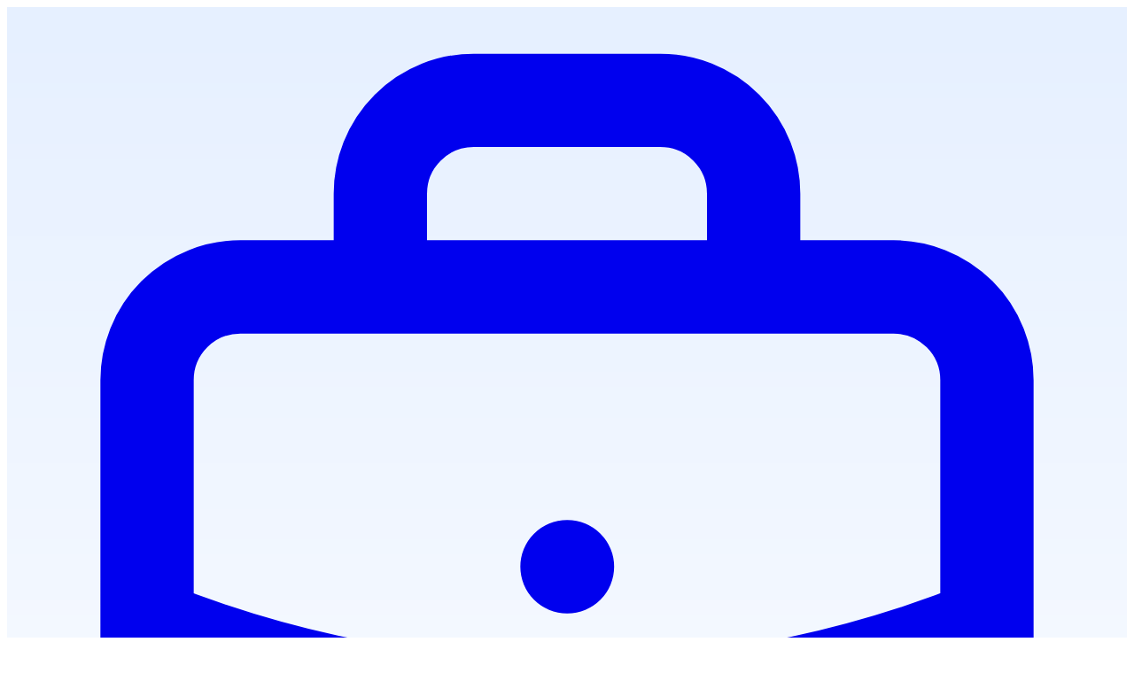

--- FILE ---
content_type: text/html; charset=utf-8
request_url: https://fetanjobs.com/?p=1502
body_size: 2522
content:

<!DOCTYPE html>
<html lang="en">
<head>
    <meta charset="utf-8" />
    <meta name="viewport" content="width=device-width, initial-scale=1.0" />
    <title>Latest Job Openings &#x2013; Fetan Jobs</title>
    <style>
        body { font-family: 'Inter', 'Arial', sans-serif; }
        @font-face {
            font-display: swap;
            font-family: 'Inter';
            font-style: normal;
            font-weight: 400;
            src: url('/fonts/inter-v18-cyrillic_cyrillic-ext_greek_greek-ext_latin_latin-ext_vietnamese-regular.woff2') format('woff2');
        }
        @font-face {
            font-display: swap;
            font-family: 'Inter';
            font-style: normal;
            font-weight: 500;
            src: url('/fonts/inter-v18-cyrillic_cyrillic-ext_greek_greek-ext_latin_latin-ext_vietnamese-500.woff2') format('woff2');
        }
        @font-face {
            font-display: swap;
            font-family: 'Inter';
            font-style: normal;
            font-weight: 600;
            src: url('/fonts/inter-v18-cyrillic_cyrillic-ext_greek_greek-ext_latin_latin-ext_vietnamese-600.woff2') format('woff2');
        }
        @font-face {
            font-display: swap;
            font-family: 'Inter';
            font-style: normal;
            font-weight: 700;
            src: url('/fonts/inter-v18-cyrillic_cyrillic-ext_greek_greek-ext_latin_latin-ext_vietnamese-700.woff2') format('woff2');
        }
    </style>
    <link rel="icon" type="image/x-icon" href="/favicons/favicon.ico" />
    <link rel="apple-touch-icon" sizes="180x180" href="/favicons/apple-touch-icon.png" />
    <link rel="icon" type="image/png" sizes="32x32" href="/favicons/favicon-32x32.png" />
    <link rel="icon" type="image/png" sizes="16x16" href="/favicons/favicon-16x16.png" />
    <link href="/css/site-out.css?v=JBifOegO4eVH8RCWdK2bo5a1bqpgajfmIXCcKqMIc_U" rel="stylesheet" />

    
    
</head>
<body class="min-h-screen bg-gray-50">
    <header class="bg-white border-b border-gray-200">
        <nav class="max-w-7xl mx-auto px-4 sm:px-6 lg:px-8">
            <div class="flex justify-between h-16">
                <div class="flex items-center">
                    <div class="flex-shrink-0">
                        <a class="flex items-center space-x-2" href="/">
                            <svg class="h-8 w-8 text-blue-600" fill="none" stroke="currentColor" viewBox="0 0 24 24">
                                <path stroke-linecap="round" stroke-linejoin="round" stroke-width="2" d="M21 13.255A23.931 23.931 0 0112 15c-3.183 0-6.22-.62-9-1.745M16 6V4a2 2 0 00-2-2h-4a2 2 0 00-2 2v2m4 6h.01M5 20h14a2 2 0 002-2V8a2 2 0 00-2-2H5a2 2 0 00-2 2v10a2 2 0 002 2z" />
                            </svg>
                            <span class="text-xl font-bold text-gray-900">Fetan Jobs</span>
                        </a>
                    </div>
                </div>
            </div>
        </nav>
    </header>

    <main class="max-w-7xl mx-auto py-6 px-4 sm:px-6 lg:px-8">
        
<div class="min-h-screen bg-gray-50">
    <div class="max-w-7xl mx-auto py-4 sm:py-8">
        <div class="flex flex-col sm:flex-row sm:items-center sm:justify-between mb-4 sm:mb-8">
            <h1 class="text-2xl sm:text-3xl font-bold text-gray-900 mb-2 sm:mb-0" data-testid="listing-title">
                Available Positions in London
            </h1>
            <div class="text-sm text-gray-500">
                Found 10166 positions
            </div>
        </div>

        <div class="grid grid-cols-1 gap-4 sm:gap-6">
                <div class="text-center py-8 sm:py-12">
                    <svg class="mx-auto h-10 w-10 sm:h-12 sm:w-12 text-gray-400" fill="none" stroke="currentColor" viewBox="0 0 24 24">
                        <path stroke-linecap="round" stroke-linejoin="round" stroke-width="2" d="M9.172 16.172a4 4 0 015.656 0M9 10h.01M15 10h.01M21 12a9 9 0 11-18 0 9 9 0 0118 0z" />
                    </svg>
                    <h3 class="mt-2 text-sm sm:text-base font-medium text-gray-900">No jobs found</h3>
                    <p class="mt-1 text-sm text-gray-500">Try adjusting your search or filter criteria.</p>
                </div>
        </div>
    </div>
</div>


    </main>

    <footer class="bg-white border-t border-gray-200 mt-auto">
        <div class="max-w-7xl mx-auto py-6 px-4 sm:px-6 lg:px-8">
            <div class="flex flex-col sm:flex-row justify-between items-center space-y-3 sm:space-y-0">
                <p class="text-gray-500 text-sm">
                    &copy; 2026 Fetan Jobs. All rights reserved.
                </p>
                <div class="flex space-x-6">
                    <a class="text-sm text-gray-500 hover:text-gray-700" target="_blank" rel="noopener noreferrer" data-testid="privacy-policy-link" href="/privacy-policy">Privacy Policy</a>
                    <a class="text-sm text-gray-500 hover:text-gray-700" target="_blank" rel="noopener noreferrer" data-testid="cookie-policy-link" href="/cookie-policy">Cookie Policy</a>
                </div>
            </div>
        </div>
    </footer>

    
    
    <div id="cookie-banner" data-testid="cookie-banner" data-ga4-id="G-EBXP179PKY" class="fixed bottom-0 left-0 right-0 bg-white border-t border-gray-200 p-4 shadow-lg z-50">
        <div class="max-w-7xl mx-auto px-4 sm:px-6 lg:px-8">
            <div class="flex flex-col sm:flex-row items-start sm:items-center justify-between gap-4">
                <div class="flex-1">
                    <p class="text-sm text-gray-600">
                        We use Google Analytics 4 (GA4) to understand how visitors use our website and to enhance your experience. Your data helps us to improve our services for everyone.
                        <a target="_blank" class="text-blue-600 hover:text-blue-800 underline" href="/cookie-policy">Learn more about our cookie policy</a>
                    </p>
                </div>
                <div class="flex gap-4">
                    <button onclick="acceptCookies()" class="px-4 py-2 bg-blue-600 text-white text-sm font-medium rounded-md hover:bg-blue-700 focus:outline-none focus:ring-2 focus:ring-offset-2 focus:ring-blue-500">
                        Accept
                    </button>
                    <button onclick="rejectCookies()" class="px-4 py-2 bg-gray-100 text-gray-700 text-sm font-medium rounded-md hover:bg-gray-200 focus:outline-none focus:ring-2 focus:ring-offset-2 focus:ring-gray-500">
                        Reject
                    </button>
                </div>
            </div>
        </div>
    </div>
    <!-- Google tag (gtag.js) -->
    <script>
        function loadGoogleAnalytics() {
            const banner = document.getElementById('cookie-banner');
            const ga4Id = banner?.dataset.ga4Id;
            if (!ga4Id) return;

            window.dataLayer = window.dataLayer || [];
            window.gtag = function () { window.dataLayer.push(arguments); };

            const script = document.createElement('script');
            script.src = `https://www.googletagmanager.com/gtag/js?id=${ga4Id}`;
            script.async = true;
            document.head.appendChild(script);

            window.gtag('js', new Date());
            window.gtag('config', ga4Id);
        }

        function setCookieConsent(consentStatus) {
            const date = new Date();
            date.setFullYear(date.getFullYear() + 1); // Cookie expires in 1 year
            document.cookie = `cookie-consent=${consentStatus}; expires=${date.toUTCString()}; path=/; SameSite=Lax`;
    
            if (consentStatus === 'accepted') {
                loadGoogleAnalytics();
            }
    
            const banner = document.getElementById('cookie-banner');
            if (banner) banner.style.display = 'none';
        }
    
        function acceptCookies() {
            setCookieConsent('accepted');
        }
    
        function rejectCookies() {
            setCookieConsent('rejected');
        }
    
        // Auto-apply GA if already accepted
        document.addEventListener('DOMContentLoaded', function () {
            const match = document.cookie.match(/cookie-consent=(accepted|rejected)/);
            if (match && match[1] === 'accepted') {
                loadGoogleAnalytics();
            }
        });
    </script>
 
<script defer src="https://static.cloudflareinsights.com/beacon.min.js/vcd15cbe7772f49c399c6a5babf22c1241717689176015" integrity="sha512-ZpsOmlRQV6y907TI0dKBHq9Md29nnaEIPlkf84rnaERnq6zvWvPUqr2ft8M1aS28oN72PdrCzSjY4U6VaAw1EQ==" data-cf-beacon='{"version":"2024.11.0","token":"f7f817644a274a098d5ddedb29ae49d7","r":1,"server_timing":{"name":{"cfCacheStatus":true,"cfEdge":true,"cfExtPri":true,"cfL4":true,"cfOrigin":true,"cfSpeedBrain":true},"location_startswith":null}}' crossorigin="anonymous"></script>
</body>
</html>
